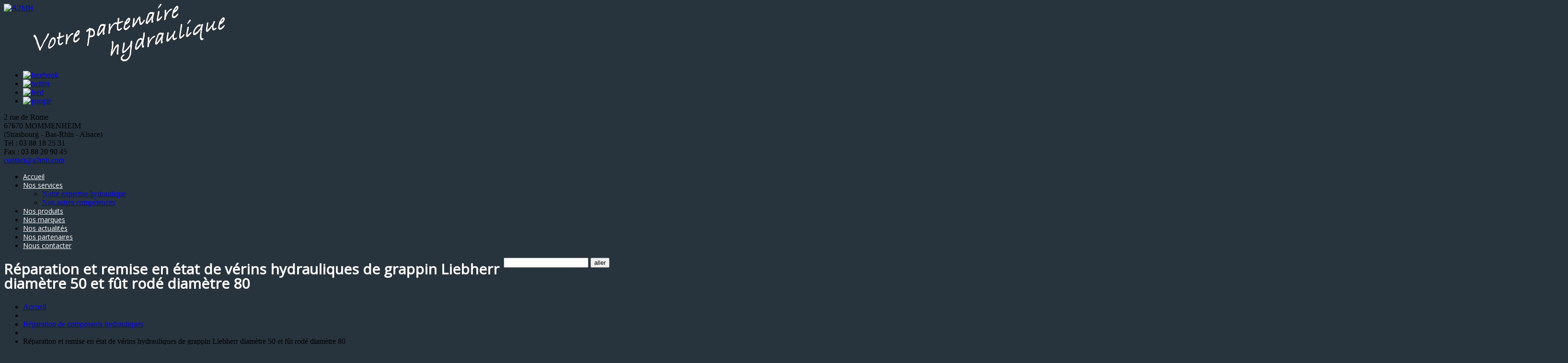

--- FILE ---
content_type: text/html; charset=UTF-8
request_url: https://www.a2mh.com/reparation-de-composants-hydrauliques/reparation-et-remise-en-etat-de-verins-hydrauliques-de-grappin-liebherr-diametre-50-et-fut-rode-diametre-80/
body_size: 11378
content:
<!DOCTYPE html>
<!--[if lt IE 7 ]><html class="ie ie6" dir="ltr" lang="fr-FR"> <![endif]-->
<!--[if IE 7 ]><html class="ie ie7" dir="ltr" lang="fr-FR"> <![endif]-->
<!--[if IE 8 ]><html class="ie ie8" dir="ltr" lang="fr-FR"> <![endif]-->
<!--[if IE 9 ]><html class="ie ie9" dir="ltr" lang="fr-FR"> <![endif]-->
<!--[if (gt IE 9)|!(IE)]><!--><html dir="ltr" lang="fr-FR"> <!--<![endif]-->
<head>
	
	<meta name="description" content="Réparation et remise en état de vérins hydrauliques de grappin Liebherr diamètre 50 et fût rodé diamètre 80 | A2MH | Alsace Maintenance Mécanique Hydraulique" />
	<meta charset="UTF-8" />
	<meta name="viewport" content="width=device-width, initial-scale=1.0">
	<link rel="profile" href="//gmpg.org/xfn/11" />
		<link rel="icon" href="https://www.a2mh.com/wp-content/themes/theme51347/favicon.ico" type="image/x-icon" />
		<link rel="pingback" href="https://www.a2mh.com/xmlrpc.php" />
	<link rel="alternate" type="application/rss+xml" title="A2MH" href="https://www.a2mh.com/feed/" />
	<link rel="alternate" type="application/atom+xml" title="A2MH" href="https://www.a2mh.com/feed/atom/" />
	<link rel="stylesheet" type="text/css" media="all" href="https://www.a2mh.com/wp-content/themes/theme51347/bootstrap/css/bootstrap.css" />
	<link rel="stylesheet" type="text/css" media="all" href="https://www.a2mh.com/wp-content/themes/theme51347/bootstrap/css/responsive.css" />
	<link rel="stylesheet" type="text/css" media="all" href="https://www.a2mh.com/wp-content/themes/CherryFramework/css/camera.css" />
	<link rel="stylesheet" type="text/css" media="all" href="https://www.a2mh.com/wp-content/themes/theme51347/style.css" />
	
		<!-- All in One SEO 4.2.0 -->
		<title>Réparation et remise en état de vérins hydrauliques de grappin Liebherr diamètre 50 et fût rodé diamètre 80 | A2MH</title>
		<meta name="description" content="Travaux comprenant : - le démontage du vérin - la définition de la pochette de joints - la fourniture et l&#039;usinage d&#039;une tige neuve - le nettoyage et la préparation des pièces - la fourniture et le remplacement des joints - le remontage du vérin. - le passage au banc pour les essais en pression" />
		<meta name="robots" content="max-image-preview:large" />
		<link rel="canonical" href="https://www.a2mh.com/reparation-de-composants-hydrauliques/reparation-et-remise-en-etat-de-verins-hydrauliques-de-grappin-liebherr-diametre-50-et-fut-rode-diametre-80/" />
		<script type="application/ld+json" class="aioseo-schema">
			{"@context":"https:\/\/schema.org","@graph":[{"@type":"WebSite","@id":"https:\/\/www.a2mh.com\/#website","url":"https:\/\/www.a2mh.com\/","name":"A2MH","description":"Alsace Maintenance M\u00e9canique Hydraulique","inLanguage":"fr-FR","publisher":{"@id":"https:\/\/www.a2mh.com\/#organization"}},{"@type":"Organization","@id":"https:\/\/www.a2mh.com\/#organization","name":"A2MH","url":"https:\/\/www.a2mh.com\/"},{"@type":"BreadcrumbList","@id":"https:\/\/www.a2mh.com\/reparation-de-composants-hydrauliques\/reparation-et-remise-en-etat-de-verins-hydrauliques-de-grappin-liebherr-diametre-50-et-fut-rode-diametre-80\/#breadcrumblist","itemListElement":[{"@type":"ListItem","@id":"https:\/\/www.a2mh.com\/#listItem","position":1,"item":{"@type":"WebPage","@id":"https:\/\/www.a2mh.com\/","name":"Accueil","description":"[banner img=\"wp-content\/uploads\/2016\/07\/competences_mecanique-1.png\" banner_link=\"https:\/\/www.a2mh.com\/nos-competences\/\" title=\"Nos autres comp\u00e9tences\" text=\"- Pneumatique - M\u00e9canique - Automatisme et","url":"https:\/\/www.a2mh.com\/"},"nextItem":"https:\/\/www.a2mh.com\/reparation-de-composants-hydrauliques\/#listItem"},{"@type":"ListItem","@id":"https:\/\/www.a2mh.com\/reparation-de-composants-hydrauliques\/#listItem","position":2,"item":{"@type":"WebPage","@id":"https:\/\/www.a2mh.com\/reparation-de-composants-hydrauliques\/","name":"R\u00e9paration de composants hydrauliques","description":"Travaux comprenant : - le d\u00e9montage du v\u00e9rin - la d\u00e9finition de la pochette de joints - la fourniture et l'usinage d'une tige neuve - le nettoyage et la pr\u00e9paration des pi\u00e8ces - la fourniture et le remplacement des joints - le remontage du v\u00e9rin. - le passage au banc pour les essais en pression","url":"https:\/\/www.a2mh.com\/reparation-de-composants-hydrauliques\/"},"nextItem":"https:\/\/www.a2mh.com\/reparation-de-composants-hydrauliques\/reparation-et-remise-en-etat-de-verins-hydrauliques-de-grappin-liebherr-diametre-50-et-fut-rode-diametre-80\/#listItem","previousItem":"https:\/\/www.a2mh.com\/#listItem"},{"@type":"ListItem","@id":"https:\/\/www.a2mh.com\/reparation-de-composants-hydrauliques\/reparation-et-remise-en-etat-de-verins-hydrauliques-de-grappin-liebherr-diametre-50-et-fut-rode-diametre-80\/#listItem","position":3,"item":{"@type":"WebPage","@id":"https:\/\/www.a2mh.com\/reparation-de-composants-hydrauliques\/reparation-et-remise-en-etat-de-verins-hydrauliques-de-grappin-liebherr-diametre-50-et-fut-rode-diametre-80\/","name":"R\u00e9paration et remise en \u00e9tat de v\u00e9rins hydrauliques de grappin Liebherr diam\u00e8tre 50 et f\u00fbt rod\u00e9 diam\u00e8tre 80","description":"Travaux comprenant : - le d\u00e9montage du v\u00e9rin - la d\u00e9finition de la pochette de joints - la fourniture et l'usinage d'une tige neuve - le nettoyage et la pr\u00e9paration des pi\u00e8ces - la fourniture et le remplacement des joints - le remontage du v\u00e9rin. - le passage au banc pour les essais en pression","url":"https:\/\/www.a2mh.com\/reparation-de-composants-hydrauliques\/reparation-et-remise-en-etat-de-verins-hydrauliques-de-grappin-liebherr-diametre-50-et-fut-rode-diametre-80\/"},"previousItem":"https:\/\/www.a2mh.com\/reparation-de-composants-hydrauliques\/#listItem"}]},{"@type":"Person","@id":"https:\/\/www.a2mh.com\/author\/dmin\/#author","url":"https:\/\/www.a2mh.com\/author\/dmin\/","name":"@dmin","image":{"@type":"ImageObject","@id":"https:\/\/www.a2mh.com\/reparation-de-composants-hydrauliques\/reparation-et-remise-en-etat-de-verins-hydrauliques-de-grappin-liebherr-diametre-50-et-fut-rode-diametre-80\/#authorImage","url":"https:\/\/secure.gravatar.com\/avatar\/7f38a3fed8e43a593e6911793c43cabf?s=96&d=mm&r=g","width":96,"height":96,"caption":"@dmin"}},{"@type":"WebPage","@id":"https:\/\/www.a2mh.com\/reparation-de-composants-hydrauliques\/reparation-et-remise-en-etat-de-verins-hydrauliques-de-grappin-liebherr-diametre-50-et-fut-rode-diametre-80\/#webpage","url":"https:\/\/www.a2mh.com\/reparation-de-composants-hydrauliques\/reparation-et-remise-en-etat-de-verins-hydrauliques-de-grappin-liebherr-diametre-50-et-fut-rode-diametre-80\/","name":"R\u00e9paration et remise en \u00e9tat de v\u00e9rins hydrauliques de grappin Liebherr diam\u00e8tre 50 et f\u00fbt rod\u00e9 diam\u00e8tre 80 | A2MH","description":"Travaux comprenant : - le d\u00e9montage du v\u00e9rin - la d\u00e9finition de la pochette de joints - la fourniture et l'usinage d'une tige neuve - le nettoyage et la pr\u00e9paration des pi\u00e8ces - la fourniture et le remplacement des joints - le remontage du v\u00e9rin. - le passage au banc pour les essais en pression","inLanguage":"fr-FR","isPartOf":{"@id":"https:\/\/www.a2mh.com\/#website"},"breadcrumb":{"@id":"https:\/\/www.a2mh.com\/reparation-de-composants-hydrauliques\/reparation-et-remise-en-etat-de-verins-hydrauliques-de-grappin-liebherr-diametre-50-et-fut-rode-diametre-80\/#breadcrumblist"},"author":"https:\/\/www.a2mh.com\/author\/dmin\/#author","creator":"https:\/\/www.a2mh.com\/author\/dmin\/#author","datePublished":"2017-01-18T16:35:08+01:00","dateModified":"2017-01-18T16:35:08+01:00"},{"@type":"Article","@id":"https:\/\/www.a2mh.com\/reparation-de-composants-hydrauliques\/reparation-et-remise-en-etat-de-verins-hydrauliques-de-grappin-liebherr-diametre-50-et-fut-rode-diametre-80\/#article","name":"R\u00e9paration et remise en \u00e9tat de v\u00e9rins hydrauliques de grappin Liebherr diam\u00e8tre 50 et f\u00fbt rod\u00e9 diam\u00e8tre 80 | A2MH","description":"Travaux comprenant : - le d\u00e9montage du v\u00e9rin - la d\u00e9finition de la pochette de joints - la fourniture et l'usinage d'une tige neuve - le nettoyage et la pr\u00e9paration des pi\u00e8ces - la fourniture et le remplacement des joints - le remontage du v\u00e9rin. - le passage au banc pour les essais en pression","inLanguage":"fr-FR","headline":"R\u00e9paration et remise en \u00e9tat de v\u00e9rins hydrauliques de grappin Liebherr diam\u00e8tre 50 et f\u00fbt rod\u00e9 diam\u00e8tre 80","author":{"@id":"https:\/\/www.a2mh.com\/author\/dmin\/#author"},"publisher":{"@id":"https:\/\/www.a2mh.com\/#organization"},"datePublished":"2017-01-18T16:35:08+01:00","dateModified":"2017-01-18T16:35:08+01:00","articleSection":"R\u00e9paration de composants hydrauliques","mainEntityOfPage":{"@id":"https:\/\/www.a2mh.com\/reparation-de-composants-hydrauliques\/reparation-et-remise-en-etat-de-verins-hydrauliques-de-grappin-liebherr-diametre-50-et-fut-rode-diametre-80\/#webpage"},"isPartOf":{"@id":"https:\/\/www.a2mh.com\/reparation-de-composants-hydrauliques\/reparation-et-remise-en-etat-de-verins-hydrauliques-de-grappin-liebherr-diametre-50-et-fut-rode-diametre-80\/#webpage"},"image":{"@type":"ImageObject","@id":"https:\/\/www.a2mh.com\/#articleImage","url":"https:\/\/www.a2mh.com\/wp-content\/uploads\/2016\/05\/V\u00e9rins-de-grappin-LIEBHERR.jpg","width":3264,"height":2448}}]}
		</script>
		<script type="text/javascript" >
			window.ga=window.ga||function(){(ga.q=ga.q||[]).push(arguments)};ga.l=+new Date;
			ga('create', "UA-19987768-1", 'auto');
			ga('send', 'pageview');
		</script>
		<script async src="https://www.google-analytics.com/analytics.js"></script>
		<!-- All in One SEO -->

<link rel='dns-prefetch' href='//maps.googleapis.com' />
<link rel='dns-prefetch' href='//netdna.bootstrapcdn.com' />
<link rel='dns-prefetch' href='//fonts.googleapis.com' />
<link rel='dns-prefetch' href='//s.w.org' />
<link rel="alternate" type="application/rss+xml" title="A2MH &raquo; Flux" href="https://www.a2mh.com/feed/" />
<link rel="alternate" type="application/rss+xml" title="A2MH &raquo; Flux des commentaires" href="https://www.a2mh.com/comments/feed/" />
<script type="text/javascript">
window._wpemojiSettings = {"baseUrl":"https:\/\/s.w.org\/images\/core\/emoji\/13.1.0\/72x72\/","ext":".png","svgUrl":"https:\/\/s.w.org\/images\/core\/emoji\/13.1.0\/svg\/","svgExt":".svg","source":{"concatemoji":"https:\/\/www.a2mh.com\/wp-includes\/js\/wp-emoji-release.min.js?ver=5.9.12"}};
/*! This file is auto-generated */
!function(e,a,t){var n,r,o,i=a.createElement("canvas"),p=i.getContext&&i.getContext("2d");function s(e,t){var a=String.fromCharCode;p.clearRect(0,0,i.width,i.height),p.fillText(a.apply(this,e),0,0);e=i.toDataURL();return p.clearRect(0,0,i.width,i.height),p.fillText(a.apply(this,t),0,0),e===i.toDataURL()}function c(e){var t=a.createElement("script");t.src=e,t.defer=t.type="text/javascript",a.getElementsByTagName("head")[0].appendChild(t)}for(o=Array("flag","emoji"),t.supports={everything:!0,everythingExceptFlag:!0},r=0;r<o.length;r++)t.supports[o[r]]=function(e){if(!p||!p.fillText)return!1;switch(p.textBaseline="top",p.font="600 32px Arial",e){case"flag":return s([127987,65039,8205,9895,65039],[127987,65039,8203,9895,65039])?!1:!s([55356,56826,55356,56819],[55356,56826,8203,55356,56819])&&!s([55356,57332,56128,56423,56128,56418,56128,56421,56128,56430,56128,56423,56128,56447],[55356,57332,8203,56128,56423,8203,56128,56418,8203,56128,56421,8203,56128,56430,8203,56128,56423,8203,56128,56447]);case"emoji":return!s([10084,65039,8205,55357,56613],[10084,65039,8203,55357,56613])}return!1}(o[r]),t.supports.everything=t.supports.everything&&t.supports[o[r]],"flag"!==o[r]&&(t.supports.everythingExceptFlag=t.supports.everythingExceptFlag&&t.supports[o[r]]);t.supports.everythingExceptFlag=t.supports.everythingExceptFlag&&!t.supports.flag,t.DOMReady=!1,t.readyCallback=function(){t.DOMReady=!0},t.supports.everything||(n=function(){t.readyCallback()},a.addEventListener?(a.addEventListener("DOMContentLoaded",n,!1),e.addEventListener("load",n,!1)):(e.attachEvent("onload",n),a.attachEvent("onreadystatechange",function(){"complete"===a.readyState&&t.readyCallback()})),(n=t.source||{}).concatemoji?c(n.concatemoji):n.wpemoji&&n.twemoji&&(c(n.twemoji),c(n.wpemoji)))}(window,document,window._wpemojiSettings);
</script>
<style type="text/css">
img.wp-smiley,
img.emoji {
	display: inline !important;
	border: none !important;
	box-shadow: none !important;
	height: 1em !important;
	width: 1em !important;
	margin: 0 0.07em !important;
	vertical-align: -0.1em !important;
	background: none !important;
	padding: 0 !important;
}
</style>
	<link rel='stylesheet' id='flexslider-css'  href='https://www.a2mh.com/wp-content/plugins/cherry-plugin/lib/js/FlexSlider/flexslider.css?ver=2.2.0' type='text/css' media='all' />
<link rel='stylesheet' id='owl-carousel-css'  href='https://www.a2mh.com/wp-content/plugins/cherry-plugin/lib/js/owl-carousel/owl.carousel.css?ver=1.24' type='text/css' media='all' />
<link rel='stylesheet' id='owl-theme-css'  href='https://www.a2mh.com/wp-content/plugins/cherry-plugin/lib/js/owl-carousel/owl.theme.css?ver=1.24' type='text/css' media='all' />
<link rel='stylesheet' id='font-awesome-css'  href='//netdna.bootstrapcdn.com/font-awesome/3.2.1/css/font-awesome.css?ver=3.2.1' type='text/css' media='all' />
<link rel='stylesheet' id='cherry-plugin-css'  href='https://www.a2mh.com/wp-content/plugins/cherry-plugin/includes/css/cherry-plugin.css?ver=1.2.8.1' type='text/css' media='all' />
<link rel='stylesheet' id='wp-block-library-css'  href='https://www.a2mh.com/wp-includes/css/dist/block-library/style.min.css?ver=5.9.12' type='text/css' media='all' />
<style id='global-styles-inline-css' type='text/css'>
body{--wp--preset--color--black: #000000;--wp--preset--color--cyan-bluish-gray: #abb8c3;--wp--preset--color--white: #ffffff;--wp--preset--color--pale-pink: #f78da7;--wp--preset--color--vivid-red: #cf2e2e;--wp--preset--color--luminous-vivid-orange: #ff6900;--wp--preset--color--luminous-vivid-amber: #fcb900;--wp--preset--color--light-green-cyan: #7bdcb5;--wp--preset--color--vivid-green-cyan: #00d084;--wp--preset--color--pale-cyan-blue: #8ed1fc;--wp--preset--color--vivid-cyan-blue: #0693e3;--wp--preset--color--vivid-purple: #9b51e0;--wp--preset--gradient--vivid-cyan-blue-to-vivid-purple: linear-gradient(135deg,rgba(6,147,227,1) 0%,rgb(155,81,224) 100%);--wp--preset--gradient--light-green-cyan-to-vivid-green-cyan: linear-gradient(135deg,rgb(122,220,180) 0%,rgb(0,208,130) 100%);--wp--preset--gradient--luminous-vivid-amber-to-luminous-vivid-orange: linear-gradient(135deg,rgba(252,185,0,1) 0%,rgba(255,105,0,1) 100%);--wp--preset--gradient--luminous-vivid-orange-to-vivid-red: linear-gradient(135deg,rgba(255,105,0,1) 0%,rgb(207,46,46) 100%);--wp--preset--gradient--very-light-gray-to-cyan-bluish-gray: linear-gradient(135deg,rgb(238,238,238) 0%,rgb(169,184,195) 100%);--wp--preset--gradient--cool-to-warm-spectrum: linear-gradient(135deg,rgb(74,234,220) 0%,rgb(151,120,209) 20%,rgb(207,42,186) 40%,rgb(238,44,130) 60%,rgb(251,105,98) 80%,rgb(254,248,76) 100%);--wp--preset--gradient--blush-light-purple: linear-gradient(135deg,rgb(255,206,236) 0%,rgb(152,150,240) 100%);--wp--preset--gradient--blush-bordeaux: linear-gradient(135deg,rgb(254,205,165) 0%,rgb(254,45,45) 50%,rgb(107,0,62) 100%);--wp--preset--gradient--luminous-dusk: linear-gradient(135deg,rgb(255,203,112) 0%,rgb(199,81,192) 50%,rgb(65,88,208) 100%);--wp--preset--gradient--pale-ocean: linear-gradient(135deg,rgb(255,245,203) 0%,rgb(182,227,212) 50%,rgb(51,167,181) 100%);--wp--preset--gradient--electric-grass: linear-gradient(135deg,rgb(202,248,128) 0%,rgb(113,206,126) 100%);--wp--preset--gradient--midnight: linear-gradient(135deg,rgb(2,3,129) 0%,rgb(40,116,252) 100%);--wp--preset--duotone--dark-grayscale: url('#wp-duotone-dark-grayscale');--wp--preset--duotone--grayscale: url('#wp-duotone-grayscale');--wp--preset--duotone--purple-yellow: url('#wp-duotone-purple-yellow');--wp--preset--duotone--blue-red: url('#wp-duotone-blue-red');--wp--preset--duotone--midnight: url('#wp-duotone-midnight');--wp--preset--duotone--magenta-yellow: url('#wp-duotone-magenta-yellow');--wp--preset--duotone--purple-green: url('#wp-duotone-purple-green');--wp--preset--duotone--blue-orange: url('#wp-duotone-blue-orange');--wp--preset--font-size--small: 13px;--wp--preset--font-size--medium: 20px;--wp--preset--font-size--large: 36px;--wp--preset--font-size--x-large: 42px;}.has-black-color{color: var(--wp--preset--color--black) !important;}.has-cyan-bluish-gray-color{color: var(--wp--preset--color--cyan-bluish-gray) !important;}.has-white-color{color: var(--wp--preset--color--white) !important;}.has-pale-pink-color{color: var(--wp--preset--color--pale-pink) !important;}.has-vivid-red-color{color: var(--wp--preset--color--vivid-red) !important;}.has-luminous-vivid-orange-color{color: var(--wp--preset--color--luminous-vivid-orange) !important;}.has-luminous-vivid-amber-color{color: var(--wp--preset--color--luminous-vivid-amber) !important;}.has-light-green-cyan-color{color: var(--wp--preset--color--light-green-cyan) !important;}.has-vivid-green-cyan-color{color: var(--wp--preset--color--vivid-green-cyan) !important;}.has-pale-cyan-blue-color{color: var(--wp--preset--color--pale-cyan-blue) !important;}.has-vivid-cyan-blue-color{color: var(--wp--preset--color--vivid-cyan-blue) !important;}.has-vivid-purple-color{color: var(--wp--preset--color--vivid-purple) !important;}.has-black-background-color{background-color: var(--wp--preset--color--black) !important;}.has-cyan-bluish-gray-background-color{background-color: var(--wp--preset--color--cyan-bluish-gray) !important;}.has-white-background-color{background-color: var(--wp--preset--color--white) !important;}.has-pale-pink-background-color{background-color: var(--wp--preset--color--pale-pink) !important;}.has-vivid-red-background-color{background-color: var(--wp--preset--color--vivid-red) !important;}.has-luminous-vivid-orange-background-color{background-color: var(--wp--preset--color--luminous-vivid-orange) !important;}.has-luminous-vivid-amber-background-color{background-color: var(--wp--preset--color--luminous-vivid-amber) !important;}.has-light-green-cyan-background-color{background-color: var(--wp--preset--color--light-green-cyan) !important;}.has-vivid-green-cyan-background-color{background-color: var(--wp--preset--color--vivid-green-cyan) !important;}.has-pale-cyan-blue-background-color{background-color: var(--wp--preset--color--pale-cyan-blue) !important;}.has-vivid-cyan-blue-background-color{background-color: var(--wp--preset--color--vivid-cyan-blue) !important;}.has-vivid-purple-background-color{background-color: var(--wp--preset--color--vivid-purple) !important;}.has-black-border-color{border-color: var(--wp--preset--color--black) !important;}.has-cyan-bluish-gray-border-color{border-color: var(--wp--preset--color--cyan-bluish-gray) !important;}.has-white-border-color{border-color: var(--wp--preset--color--white) !important;}.has-pale-pink-border-color{border-color: var(--wp--preset--color--pale-pink) !important;}.has-vivid-red-border-color{border-color: var(--wp--preset--color--vivid-red) !important;}.has-luminous-vivid-orange-border-color{border-color: var(--wp--preset--color--luminous-vivid-orange) !important;}.has-luminous-vivid-amber-border-color{border-color: var(--wp--preset--color--luminous-vivid-amber) !important;}.has-light-green-cyan-border-color{border-color: var(--wp--preset--color--light-green-cyan) !important;}.has-vivid-green-cyan-border-color{border-color: var(--wp--preset--color--vivid-green-cyan) !important;}.has-pale-cyan-blue-border-color{border-color: var(--wp--preset--color--pale-cyan-blue) !important;}.has-vivid-cyan-blue-border-color{border-color: var(--wp--preset--color--vivid-cyan-blue) !important;}.has-vivid-purple-border-color{border-color: var(--wp--preset--color--vivid-purple) !important;}.has-vivid-cyan-blue-to-vivid-purple-gradient-background{background: var(--wp--preset--gradient--vivid-cyan-blue-to-vivid-purple) !important;}.has-light-green-cyan-to-vivid-green-cyan-gradient-background{background: var(--wp--preset--gradient--light-green-cyan-to-vivid-green-cyan) !important;}.has-luminous-vivid-amber-to-luminous-vivid-orange-gradient-background{background: var(--wp--preset--gradient--luminous-vivid-amber-to-luminous-vivid-orange) !important;}.has-luminous-vivid-orange-to-vivid-red-gradient-background{background: var(--wp--preset--gradient--luminous-vivid-orange-to-vivid-red) !important;}.has-very-light-gray-to-cyan-bluish-gray-gradient-background{background: var(--wp--preset--gradient--very-light-gray-to-cyan-bluish-gray) !important;}.has-cool-to-warm-spectrum-gradient-background{background: var(--wp--preset--gradient--cool-to-warm-spectrum) !important;}.has-blush-light-purple-gradient-background{background: var(--wp--preset--gradient--blush-light-purple) !important;}.has-blush-bordeaux-gradient-background{background: var(--wp--preset--gradient--blush-bordeaux) !important;}.has-luminous-dusk-gradient-background{background: var(--wp--preset--gradient--luminous-dusk) !important;}.has-pale-ocean-gradient-background{background: var(--wp--preset--gradient--pale-ocean) !important;}.has-electric-grass-gradient-background{background: var(--wp--preset--gradient--electric-grass) !important;}.has-midnight-gradient-background{background: var(--wp--preset--gradient--midnight) !important;}.has-small-font-size{font-size: var(--wp--preset--font-size--small) !important;}.has-medium-font-size{font-size: var(--wp--preset--font-size--medium) !important;}.has-large-font-size{font-size: var(--wp--preset--font-size--large) !important;}.has-x-large-font-size{font-size: var(--wp--preset--font-size--x-large) !important;}
</style>
<link rel='stylesheet' id='cherry-lazy-load-css'  href='https://www.a2mh.com/wp-content/plugins/cherry-lazy-load/css/lazy-load.css?ver=1.0' type='text/css' media='all' />
<link rel='stylesheet' id='contact-form-7-css'  href='https://www.a2mh.com/wp-content/plugins/contact-form-7/includes/css/styles.css?ver=5.5.6' type='text/css' media='all' />
<link rel='stylesheet' id='theme51347-css'  href='https://www.a2mh.com/wp-content/themes/theme51347/main-style.css' type='text/css' media='all' />
<link rel='stylesheet' id='magnific-popup-css'  href='https://www.a2mh.com/wp-content/themes/CherryFramework/css/magnific-popup.css?ver=0.9.3' type='text/css' media='all' />
<link rel='stylesheet' id='options_typography_Open+Sans-css'  href='//fonts.googleapis.com/css?family=Open+Sans&#038;subset=latin' type='text/css' media='all' />
<link rel='stylesheet' id='mpce-theme-css'  href='https://www.a2mh.com/wp-content/plugins/motopress-content-editor-lite/includes/css/theme.min.css?ver=3.0.7' type='text/css' media='all' />
<style id='mpce-theme-inline-css' type='text/css'>
.mp-row-fixed-width {max-width:1170px;}
</style>
<link rel='stylesheet' id='mpce-bootstrap-grid-css'  href='https://www.a2mh.com/wp-content/plugins/motopress-content-editor-lite/bootstrap/bootstrap-grid.min.css?ver=3.0.7' type='text/css' media='all' />
<script type='text/javascript' src='https://www.a2mh.com/wp-content/themes/CherryFramework/js/jquery-1.7.2.min.js?ver=1.7.2' id='jquery-js'></script>
<script type='text/javascript' src='https://www.a2mh.com/wp-content/plugins/cherry-plugin/lib/js/jquery.easing.1.3.js?ver=1.3' id='easing-js'></script>
<script type='text/javascript' src='https://www.a2mh.com/wp-content/plugins/cherry-plugin/lib/js/elasti-carousel/jquery.elastislide.js?ver=1.2.8.1' id='elastislide-js'></script>
<script type='text/javascript' src='//maps.googleapis.com/maps/api/js?v=3.exp&#038;sensor=false&#038;ver=5.9.12' id='googlemapapis-js'></script>
<script type='text/javascript' src='https://www.a2mh.com/wp-content/themes/CherryFramework/js/jquery-migrate-1.2.1.min.js?ver=1.2.1' id='migrate-js'></script>
<script type='text/javascript' src='https://www.a2mh.com/wp-includes/js/swfobject.js?ver=2.2-20120417' id='swfobject-js'></script>
<script type='text/javascript' src='https://www.a2mh.com/wp-content/themes/CherryFramework/js/modernizr.js?ver=2.0.6' id='modernizr-js'></script>
<script type='text/javascript' src='https://www.a2mh.com/wp-content/themes/CherryFramework/js/jflickrfeed.js?ver=1.0' id='jflickrfeed-js'></script>
<script type='text/javascript' src='https://www.a2mh.com/wp-content/themes/CherryFramework/js/custom.js?ver=1.0' id='custom-js'></script>
<script type='text/javascript' src='https://www.a2mh.com/wp-content/themes/CherryFramework/bootstrap/js/bootstrap.min.js?ver=2.3.0' id='bootstrap-js'></script>
<link rel="https://api.w.org/" href="https://www.a2mh.com/wp-json/" /><link rel="alternate" type="application/json" href="https://www.a2mh.com/wp-json/wp/v2/posts/2740" /><link rel="EditURI" type="application/rsd+xml" title="RSD" href="https://www.a2mh.com/xmlrpc.php?rsd" />
<link rel="wlwmanifest" type="application/wlwmanifest+xml" href="https://www.a2mh.com/wp-includes/wlwmanifest.xml" /> 
<meta name="generator" content="WordPress 5.9.12" />
<link rel='shortlink' href='https://www.a2mh.com/?p=2740' />
<link rel="alternate" type="application/json+oembed" href="https://www.a2mh.com/wp-json/oembed/1.0/embed?url=https%3A%2F%2Fwww.a2mh.com%2Freparation-de-composants-hydrauliques%2Freparation-et-remise-en-etat-de-verins-hydrauliques-de-grappin-liebherr-diametre-50-et-fut-rode-diametre-80%2F" />
<link rel="alternate" type="text/xml+oembed" href="https://www.a2mh.com/wp-json/oembed/1.0/embed?url=https%3A%2F%2Fwww.a2mh.com%2Freparation-de-composants-hydrauliques%2Freparation-et-remise-en-etat-de-verins-hydrauliques-de-grappin-liebherr-diametre-50-et-fut-rode-diametre-80%2F&#038;format=xml" />
<script>
document.addEventListener( 'wpcf7mailsent', function( event ) {
  ga('send', 'event', 'Contact Form', 'submit');
}, false );
</script><script>
 var system_folder = 'https://www.a2mh.com/wp-content/themes/CherryFramework/admin/data_management/',
	 CHILD_URL ='https://www.a2mh.com/wp-content/themes/theme51347',
	 PARENT_URL = 'https://www.a2mh.com/wp-content/themes/CherryFramework', 
	 CURRENT_THEME = 'theme51347'</script>
<style type='text/css'>
body { background-color:#27343d }

</style>
<style type='text/css'>
h1 { font: bold 30px/30px Open Sans;  color:#FFFFFF; }
h2 { font: bold 25px/25px Open Sans;  color:#FFFFFF; }
h3 { font: bold 23px/23px Open Sans;  color:#FFFFFF; }
h4 { font: bold 20px/24px Open Sans;  color:#FFFFFF; }
h5 { font: bold 18px/18px Open Sans;  color:#FFFFFF; }
h6 { font: bold 16px/16px Open Sans;  color:#FFFFFF; }
body { font-weight: normal;}
.logo_h__txt, .logo_link { font: bold 50px/50px Open Sans;  color:#ffffff; }
.sf-menu > li > a { font: normal 14px/17px Open Sans;  color:#ffffff; }
.nav.footer-nav a { font: normal 14px/33px Arial, Helvetica, sans-serif;  color:#818c93; }
</style>
		<!--[if lt IE 9]>
		<div id="ie7-alert" style="width: 100%; text-align:center;">
			<img src="http://tmbhtest.com/images/ie7.jpg" alt="Upgrade IE 8" width="640" height="344" border="0" usemap="#Map" />
			<map name="Map" id="Map"><area shape="rect" coords="496,201,604,329" href="http://www.microsoft.com/windows/internet-explorer/default.aspx" target="_blank" alt="Download Interent Explorer" /><area shape="rect" coords="380,201,488,329" href="http://www.apple.com/safari/download/" target="_blank" alt="Download Apple Safari" /><area shape="rect" coords="268,202,376,330" href="http://www.opera.com/download/" target="_blank" alt="Download Opera" /><area shape="rect" coords="155,202,263,330" href="http://www.mozilla.com/" target="_blank" alt="Download Firefox" /><area shape="rect" coords="35,201,143,329" href="http://www.google.com/chrome" target="_blank" alt="Download Google Chrome" />
			</map>
		</div>
	<![endif]-->
	<!--[if gte IE 9]><!-->
		<script src="https://www.a2mh.com/wp-content/themes/CherryFramework/js/jquery.mobile.customized.min.js" type="text/javascript"></script>
		<script type="text/javascript">
			jQuery(function(){
				jQuery('.sf-menu').mobileMenu({defaultText: "Accédez à ..."});
			});
		</script>
	<!--<![endif]-->
	<script type="text/javascript">
		// Init navigation menu
		jQuery(function(){
		// main navigation init
			jQuery('ul.sf-menu').superfish({
				delay: 1000, // the delay in milliseconds that the mouse can remain outside a sub-menu without it closing
				animation: {
					opacity: "show",
					height: "show"
				}, // used to animate the sub-menu open
				speed: "normal", // animation speed
				autoArrows: false, // generation of arrow mark-up (for submenu)
				disableHI: true // to disable hoverIntent detection
			});

		//Zoom fix
		//IPad/IPhone
			var viewportmeta = document.querySelector && document.querySelector('meta[name="viewport"]'),
				ua = navigator.userAgent,
				gestureStart = function () {
					viewportmeta.content = "width=device-width, minimum-scale=0.25, maximum-scale=1.6, initial-scale=1.0";
				},
				scaleFix = function () {
					if (viewportmeta && /iPhone|iPad/.test(ua) && !/Opera Mini/.test(ua)) {
						viewportmeta.content = "width=device-width, minimum-scale=1.0, maximum-scale=1.0";
						document.addEventListener("gesturestart", gestureStart, false);
					}
				};
			scaleFix();
		})
	</script>
	<!-- stick up menu -->
	<script type="text/javascript">
		jQuery(document).ready(function(){
			if(!device.mobile() && !device.tablet()){
				jQuery('header .nav-wrap').tmStickUp({
					correctionSelector: jQuery('#wpadminbar')
				,	listenSelector: jQuery('.listenSelector')
				,	active: true				,	pseudo: true				});
			}
		})
	</script>
</head>

<body class="post-template-default single single-post postid-2740 single-format-standard cat-3-id">
	<div id="motopress-main" class="main-holder">
		<!--Begin #motopress-main-->
		<header class="motopress-wrapper header">
			<div class="container">
				<div class="row">
					<div class="span12" data-motopress-wrapper-file="wrapper/wrapper-header.php" data-motopress-wrapper-type="header" data-motopress-id="696b1a0c93608">
						<script>
  window.fbAsyncInit = function() {
    FB.init({
      appId      : '493737041036575',
      cookie     : true,
      xfbml      : true,
      version    : 'v3.2'
    });
      
    FB.AppEvents.logPageView();   
      
  };

  (function(d, s, id){
     var js, fjs = d.getElementsByTagName(s)[0];
     if (d.getElementById(id)) {return;}
     js = d.createElement(s); js.id = id;
     js.src = "https://connect.facebook.net/en_US/sdk.js";
     fjs.parentNode.insertBefore(js, fjs);
   }(document, 'script', 'facebook-jssdk'));
</script>


<div class="row">

	<div class="span4" data-motopress-type="static" data-motopress-static-file="static/static-logo.php">

		<!-- BEGIN LOGO -->
<div class="logo pull-left">
									<a href="https://www.a2mh.com/" class="logo_h logo_h__img"><img src="https://www.a2mh.com/wp-content/themes/theme51347/images/logo.png" alt="A2MH" title="Alsace Maintenance Mécanique Hydraulique"></a>
				
</div>
<!-- END LOGO -->
	</div>

	<div class="span4">

		
			<img class="logo_tag_line" alt="Vos besoins sont nos priorités" src="https://www.a2mh.com/wp-content/uploads/2016/07/partenaire-hydraulique-a2mh-w.gif"/>

		
	</div>

	<div class="span4 social-nets-wrapper" data-motopress-type="static" data-motopress-static-file="static/static-social-networks.php">

		<ul class="social">
	<li><a href="#" title="facebook" class="facebook"><img src="https://www.a2mh.com/wp-content/themes/theme51347/images/icons/facebook.png" alt="facebook"></a></li><li><a href="#" title="twitter" class="twitter"><img src="https://www.a2mh.com/wp-content/themes/theme51347/images/icons/twitter.png" alt="twitter"></a></li><li><a href="#" title="feed" class="feed"><img src="https://www.a2mh.com/wp-content/themes/theme51347/images/icons/feed.png" alt="feed"></a></li><li><a href="#" title="google" class="google"><img src="https://www.a2mh.com/wp-content/themes/theme51347/images/icons/google.png" alt="google"></a></li></ul>
		<div class="adresse">
<p>2 rue de Rome<br/>
67670 MOMMENHEIM<br/>
(Strasbourg - Bas-Rhin - Alsace)<br/>
Tel : 03 88 18 25 31<br/>
Fax : 03 88 20 90 45<br/>
<a href="mailto:contact@a2mh.com">contact@a2mh.com</a></p>
</div>

	</div>

</div>

<div class="row">

	<div class="span12 nav-wrap">

		<div class="row">

			<div class="span9" data-motopress-type="static" data-motopress-static-file="static/static-nav.php">

				<!-- BEGIN MAIN NAVIGATION -->
<nav class="nav nav__primary clearfix">
<ul id="topnav" class="sf-menu"><li id="menu-item-2011" class="home menu-item menu-item-type-post_type menu-item-object-page menu-item-home"><a href="https://www.a2mh.com/">Accueil</a></li>
<li id="menu-item-2562" class="menu-item menu-item-type-custom menu-item-object-custom menu-item-has-children"><a href="#">Nos services</a>
<ul class="sub-menu">
	<li id="menu-item-2524" class="menu-item menu-item-type-post_type menu-item-object-page"><a href="https://www.a2mh.com/notre-expertise-hydraulique/">Notre expertise hydraulique</a></li>
	<li id="menu-item-2561" class="menu-item menu-item-type-post_type menu-item-object-page"><a href="https://www.a2mh.com/nos-competences/">Nos autres compétences</a></li>
</ul>
</li>
<li id="menu-item-2525" class="menu-item menu-item-type-post_type menu-item-object-page"><a href="https://www.a2mh.com/nos-produits/">Nos produits</a></li>
<li id="menu-item-2183" class="menu-item menu-item-type-post_type menu-item-object-page"><a href="https://www.a2mh.com/nos-marques/">Nos marques</a></li>
<li id="menu-item-2010" class="menu-item menu-item-type-post_type menu-item-object-page current_page_parent"><a href="https://www.a2mh.com/actualites/">Nos actualités</a></li>
<li id="menu-item-2184" class="menu-item menu-item-type-post_type menu-item-object-page"><a href="https://www.a2mh.com/nos-partenaires/">Nos partenaires</a></li>
<li id="menu-item-2008" class="menu-item menu-item-type-post_type menu-item-object-page"><a href="https://www.a2mh.com/nous-contacter/">Nous contacter</a></li>
</ul></nav><!-- END MAIN NAVIGATION -->
			</div>

			<div class="span3 hidden-phone" data-motopress-type="static" data-motopress-static-file="static/static-search.php">

				<!-- BEGIN SEARCH FORM -->
	<div class="search-form search-form__h hidden-phone clearfix">
		<form id="search-header" class="navbar-form pull-right" method="get" action="https://www.a2mh.com/" accept-charset="utf-8">
			<input type="text" name="s"  class="search-form_it">
			<input type="submit" value="aller" id="search-form_is" class="search-form_is btn btn-primary">
		</form>
	</div>
<!-- END SEARCH FORM -->
			</div>

		</div>

	</div>

</div>

					</div>
				</div>
			</div>
		</header><div class="motopress-wrapper content-holder clearfix">
	<div class="container">
		<div class="row">
			<div class="span12" data-motopress-wrapper-file="single.php" data-motopress-wrapper-type="content">
				<div class="row">
					<div class="span12" data-motopress-type="static" data-motopress-static-file="static/static-title.php">
						<section class="title-section">
	<h1 class="title-header">
					Réparation et remise en état de vérins hydrauliques de grappin Liebherr diamètre 50 et fût rodé diamètre 80	</h1>
				<!-- BEGIN BREADCRUMBS-->
			<ul class="breadcrumb breadcrumb__t"><li><a href="https://www.a2mh.com">Accueil</a></li><li class="divider"></li><li><a href="https://www.a2mh.com/category/reparation-de-composants-hydrauliques/">Réparation de composants hydrauliques</a></li><li class="divider"></li><li class="active">Réparation et remise en état de vérins hydrauliques de grappin Liebherr diamètre 50 et fût rodé diamètre 80</li></ul>			<!-- END BREADCRUMBS -->
	</section><!-- .title-section -->
					</div>
				</div>
				<div class="row">
					<div class="span8 right right" id="content" data-motopress-type="loop" data-motopress-loop-file="loop/loop-single.php">
						<article id="post-2740" class="post__holder post-2740 post type-post status-publish format-standard hentry category-reparation-de-composants-hydrauliques mpce-post-div cat-3-id">
				
	

				<!-- Post Content -->
		<div class="post_content">
			<p>Travaux comprenant :<br />
- le démontage du vérin<br />
- la définition de la pochette de joints<br />
- la fourniture et l'usinage d'une tige neuve<br />
- le nettoyage et la préparation des pièces<br />
- la fourniture et le remplacement des joints<br />
- le remontage du vérin.<br />
- le passage au banc pour les essais en pression<br />
A2MH (Alsace Maintenance Mécanique Hydraulique) – (Alsace, Bas-Rhin, 67)<br />
<img src="https://www.a2mh.com/wp-content/uploads/2016/05/Vérins-de-grappin-LIEBHERR.jpg" alt="" width="3264" height="2448" class="alignnone size-full wp-image-2312" srcset="https://www.a2mh.com/wp-content/uploads/2016/05/Vérins-de-grappin-LIEBHERR.jpg 3264w, https://www.a2mh.com/wp-content/uploads/2016/05/Vérins-de-grappin-LIEBHERR-300x225.jpg 300w, https://www.a2mh.com/wp-content/uploads/2016/05/Vérins-de-grappin-LIEBHERR-768x576.jpg 768w, https://www.a2mh.com/wp-content/uploads/2016/05/Vérins-de-grappin-LIEBHERR-1024x768.jpg 1024w" sizes="(max-width: 3264px) 100vw, 3264px" /><img loading="lazy" src="https://www.a2mh.com/wp-content/uploads/2017/01/Expertise-de-vérins-de-grappin-Liebherr.jpg" alt="" width="3024" height="4032" class="alignnone size-full wp-image-2741" srcset="https://www.a2mh.com/wp-content/uploads/2017/01/Expertise-de-vérins-de-grappin-Liebherr.jpg 3024w, https://www.a2mh.com/wp-content/uploads/2017/01/Expertise-de-vérins-de-grappin-Liebherr-225x300.jpg 225w, https://www.a2mh.com/wp-content/uploads/2017/01/Expertise-de-vérins-de-grappin-Liebherr-768x1024.jpg 768w" sizes="(max-width: 3024px) 100vw, 3024px" /></p>
			<div class="clear"></div>
		</div>
		<!-- //Post Content -->
		
		<!-- Post Meta -->
<div class="post_meta meta_type_line"><div class="post_meta_unite clearfix"><div class="meta_group clearfix">								<div class="post_category">
									<i class="icon-bookmark"></i>
									<a href="https://www.a2mh.com/category/reparation-de-composants-hydrauliques/" rel="category tag">Réparation de composants hydrauliques</a>								</div>
																<div class="post_date">
									<i class="icon-calendar"></i>
									<time datetime="2017-01-18T17:35:08">18 janvier 2017</time>								</div>
																<div class="post_author">
									<i class="icon-user"></i>
									<a href="https://www.a2mh.com/author/dmin/" title="Articles par @dmin" rel="author">@dmin</a>								</div>
																<div class="post_comment">
									<i class="icon-comments"></i>
									<span class="commentaires-lien">Les commentaires sont fermés</span>								</div>
								</div><div class="meta_group clearfix"></div><div class="meta_group clearfix"></div></div></div><!--// Post Meta -->
</article><!-- .share-buttons -->

		<!-- Facebook Like Button -->
		<script>(function(d, s, id) {
			var js, fjs = d.getElementsByTagName(s)[0];
				if (d.getElementById(id)) {return;}
				js = d.createElement(s); js.id = id;
				js.src = "//connect.facebook.net/en_US/all.js#xfbml=1";
				fjs.parentNode.insertBefore(js, fjs);
			}(document, 'script', 'facebook-jssdk'));
		</script>

		<!-- Google+ Button -->
		<script type="text/javascript">
			(function() {
				var po = document.createElement('script'); po.type = 'text/javascript'; po.async = true;
				po.src = '//apis.google.com/js/plusone.js';
				var s = document.getElementsByTagName('script')[0]; s.parentNode.insertBefore(po, s);
			})();
		</script>
		<ul class="share-buttons unstyled clearfix">
			<li class="twitter">
				<a href="//twitter.com/share" class="twitter-share-button">Tweet cet article</a>
				<script>!function(d,s,id){var js,fjs=d.getElementsByTagName(s)[0],p=/^http:/.test(d.location)?'http':'https';if(!d.getElementById(id)){js=d.createElement(s);js.id=id;js.src=p+'://platform.twitter.com/widgets.js';fjs.parentNode.insertBefore(js,fjs);}}(document, 'script', 'twitter-wjs');</script>
			</li>
			<li class="facebook">
				<div id="fb-root"></div><div class="fb-like" data-href="https://www.a2mh.com/reparation-de-composants-hydrauliques/reparation-et-remise-en-etat-de-verins-hydrauliques-de-grappin-liebherr-diametre-50-et-fut-rode-diametre-80/" data-send="false" data-layout="button_count" data-width="100" data-show-faces="false" data-font="arial"></div>
			</li>
			<li class="google">
				<div class="g-plusone" data-size="medium" data-href="https://www.a2mh.com/reparation-de-composants-hydrauliques/reparation-et-remise-en-etat-de-verins-hydrauliques-de-grappin-liebherr-diametre-50-et-fut-rode-diametre-80/"></div>
			</li>
			<li class="pinterest">
				<a href="javascript:void((function(){var e=document.createElement('script');e.setAttribute('type','text/javascript');e.setAttribute('charset','UTF-8');e.setAttribute('src','//assets.pinterest.com/js/pinmarklet.js?r='+Math.random()*99999999);document.body.appendChild(e)})());"><img src='//assets.pinterest.com/images/PinExt.png' alt=""/></a>
			</li>
		</ul><!-- //.share-buttons -->

	<div class="post-author clearfix">
	<h3 class="post-author_h">écrit par <a href="https://www.a2mh.com/author/dmin/" title="Articles par @dmin" rel="author">@dmin</a></h3>
	<p class="post-author_gravatar"><img alt='' src='https://secure.gravatar.com/avatar/7f38a3fed8e43a593e6911793c43cabf?s=80&#038;d=mm&#038;r=g' srcset='https://secure.gravatar.com/avatar/7f38a3fed8e43a593e6911793c43cabf?s=160&#038;d=mm&#038;r=g 2x' class='avatar avatar-80 photo' height='80' width='80' loading='lazy'/></p>
	<div class="post-author_desc">
	 
		<div class="post-author_link">
			<p>Voir tous les messages de: <a href="https://www.a2mh.com/author/dmin/" title="Articles par @dmin" rel="author">@dmin</a></p>
		</div>
	</div>
</div><!--.post-author-->

<!-- BEGIN Comments -->	
	
				<!-- If comments are closed. -->
		<p class="nocomments">Les commentaires sont fermés.</p>
			
		

						</div>
					<div class="span4 sidebar" id="sidebar" data-motopress-type="static-sidebar"  data-motopress-sidebar-file="sidebar.php">
						
<div id="my_poststypewidget-8" class="visible-all-devices widget"><h3>Dernières actualités</h3><ul class='post-list unstyled'>
		<li class="cat_post_item-1 clearfix">
					<time datetime="2025-10-03T14:43">03 octobre 2025</time>
					<h4 class="post-list_h"><a class="post-title" href="https://www.a2mh.com/reparation-de-composants-hydrauliques/expertise-reparation-et-remise-en-etat-dune-pompe-hydraulique-a-pistons-rextroth-a10vo60/" rel="bookmark" title="Expertise, réparation et remise en état d’une pompe hydraulique à pistons REXTROTH A10VO60">Expertise, réparation et remise en état d’une pompe hydraulique à pistons REXTROTH A10VO60</a></h4>
						
				
		<div class="excerpt">
				   		  			Travaux comprenant : Le démontage de la pompe L’expertise des pièces La fourniture... 		  		  			  </div>
				  		<a href="https://www.a2mh.com/reparation-de-composants-hydrauliques/expertise-reparation-et-remise-en-etat-dune-pompe-hydraulique-a-pistons-rextroth-a10vo60/" class="btn btn-primary link">Lire la suite</a>
	  		</li><!--//.post-list_li -->
	
			<li class="cat_post_item-2 clearfix">
					<time datetime="2025-10-03T14:29">03 octobre 2025</time>
					<h4 class="post-list_h"><a class="post-title" href="https://www.a2mh.com/travaux-neufs-hydrauliques/realisation-dun-banc-depreuve-pompe/" rel="bookmark" title="Réalisation d&#8217;un banc d&#8217;épreuve pompe">Réalisation d&#8217;un banc d&#8217;épreuve pompe</a></h4>
						
				
		<div class="excerpt">
				   		  			Depuis l'étude jusqu'à la mise en route sur site en passant par... 		  		  			  </div>
				  		<a href="https://www.a2mh.com/travaux-neufs-hydrauliques/realisation-dun-banc-depreuve-pompe/" class="btn btn-primary link">Lire la suite</a>
	  		</li><!--//.post-list_li -->
	
		</ul>
		
</div>					</div>
				</div>
			</div>
		</div>
	</div>
</div>

		<footer class="motopress-wrapper footer">
			<div class="container">
				<div class="row">
					<div class="span12" data-motopress-wrapper-file="wrapper/wrapper-footer.php" data-motopress-wrapper-type="footer" data-motopress-id="696b1a0c98ea6">
						<div class="row footer-widgets">
	<div class="span5">
		<div data-motopress-type="static" data-motopress-static-file="static/static-footer-text.php">
			
<div id="footer-text" class="footer-text">

	
	
		<a href="https://www.a2mh.com/" title="Alsace Maintenance Mécanique Hydraulique" class="site-name"><img src="https://www.a2mh.com/wp-content/themes/theme51347/images/logo-footer.png"></a> <span>&copy; 2026 | <a href="https://www.a2mh.com/mentions-legales/" title="" class='privacy'>Mentions l&eacute;gales</a></span><br/><br/>
	<a href="https://www.a2mh.com/enerpac/"><img src="https://www.a2mh.com/wp-content/uploads/2021/07/logo-enerpac-certified-small.jpg" /></a>

	
</div>		</div>
		<div data-motopress-type="static" data-motopress-static-file="static/static-footer-nav.php">
					</div>
	</div>
	<div class="span2" data-motopress-type="dynamic-sidebar" data-motopress-sidebar-id="footer-sidebar-1">
		<div id="nav_menu-2" class="visible-all-devices "><h4>A2MH</h4><div class="menu-footer-widget-menu-1-container"><ul id="menu-footer-widget-menu-1" class="menu"><li id="menu-item-2029" class="menu-item menu-item-type-post_type menu-item-object-page menu-item-2029"><a href="https://www.a2mh.com/nous-contacter/">Nous contacter</a></li>
<li id="menu-item-2349" class="menu-item menu-item-type-post_type menu-item-object-page menu-item-2349"><a href="https://www.a2mh.com/nos-competences/">Nos compétences</a></li>
<li id="menu-item-2350" class="menu-item menu-item-type-post_type menu-item-object-page menu-item-2350"><a href="https://www.a2mh.com/nos-services/">Nos services</a></li>
</ul></div></div>	</div>
	<div class="span2" data-motopress-type="dynamic-sidebar" data-motopress-sidebar-id="footer-sidebar-2">
		<div id="nav_menu-3" class="visible-all-devices "><h4>Produits</h4><div class="menu-footer-widget-menu-2-container"><ul id="menu-footer-widget-menu-2" class="menu"><li id="menu-item-2506" class="menu-item menu-item-type-post_type menu-item-object-page menu-item-2506"><a href="https://www.a2mh.com/nos-produits/">Pompes hydrauliques</a></li>
<li id="menu-item-2519" class="menu-item menu-item-type-post_type menu-item-object-page menu-item-2519"><a href="https://www.a2mh.com/nos-produits/">Moteurs hydrauliques</a></li>
<li id="menu-item-2520" class="menu-item menu-item-type-post_type menu-item-object-page menu-item-2520"><a href="https://www.a2mh.com/nos-produits/">Vérins hydrauliques</a></li>
<li id="menu-item-2521" class="menu-item menu-item-type-post_type menu-item-object-page menu-item-2521"><a href="https://www.a2mh.com/nos-produits/">Centrales hydrauliques</a></li>
<li id="menu-item-2522" class="menu-item menu-item-type-post_type menu-item-object-page menu-item-2522"><a href="https://www.a2mh.com/nos-produits/">Filtres hydrauliques</a></li>
<li id="menu-item-2523" class="menu-item menu-item-type-post_type menu-item-object-page menu-item-2523"><a href="https://www.a2mh.com/nos-produits/">Accumulateurs hydrauliques</a></li>
</ul></div></div>	</div>
	<div class="span3" data-motopress-type="dynamic-sidebar" data-motopress-sidebar-id="footer-sidebar-3">
		
		<div id="recent-posts-3" class="visible-all-devices ">
		<h4>Actualités</h4>
		<ul>
											<li>
					<a href="https://www.a2mh.com/reparation-de-composants-hydrauliques/expertise-reparation-et-remise-en-etat-dune-pompe-hydraulique-a-pistons-rextroth-a10vo60/">Expertise, réparation et remise en état d’une pompe hydraulique à pistons REXTROTH A10VO60</a>
									</li>
											<li>
					<a href="https://www.a2mh.com/travaux-neufs-hydrauliques/realisation-dun-banc-depreuve-pompe/">Réalisation d&#8217;un banc d&#8217;épreuve pompe</a>
									</li>
											<li>
					<a href="https://www.a2mh.com/reparation-de-composants-hydrauliques/expertise-reparation-et-remise-en-etat-dune-pompe-hydraulique-a-pistons-denison-world-cup-p6w/">Expertise, réparation et remise en état d’une pompe hydraulique à pistons DENISON WORLD CUP P6W</a>
									</li>
					</ul>

		</div>	</div>
</div>					</div>
				</div>
			</div>
		</footer>
		<!--End #motopress-main-->
	</div>
	<div id="back-top-wrapper" class="visible-desktop">
		<p id="back-top">
			<a href="#top"><span></span></a>		</p>
	</div>
		<style id="motopress-ce-private-styles" data-posts="" type="text/css"></style><script type='text/javascript' src='https://www.a2mh.com/wp-content/plugins/cherry-plugin/lib/js/FlexSlider/jquery.flexslider-min.js?ver=2.2.2' id='flexslider-js'></script>
<script type='text/javascript' id='cherry-plugin-js-extra'>
/* <![CDATA[ */
var items_custom = [[0,1],[480,2],[768,3],[980,4],[1170,5]];
/* ]]> */
</script>
<script type='text/javascript' src='https://www.a2mh.com/wp-content/plugins/cherry-plugin/includes/js/cherry-plugin.js?ver=1.2.8.1' id='cherry-plugin-js'></script>
<script type='text/javascript' src='https://www.a2mh.com/wp-content/plugins/cherry-lazy-load/js/cherry.lazy-load.js?ver=1.0' id='cherry-lazy-load-js'></script>
<script type='text/javascript' src='https://www.a2mh.com/wp-content/plugins/cherry-lazy-load/js/device.min.js?ver=1.0.0' id='device-check-js'></script>
<script type='text/javascript' src='https://www.a2mh.com/wp-includes/js/dist/vendor/regenerator-runtime.min.js?ver=0.13.9' id='regenerator-runtime-js'></script>
<script type='text/javascript' src='https://www.a2mh.com/wp-includes/js/dist/vendor/wp-polyfill.min.js?ver=3.15.0' id='wp-polyfill-js'></script>
<script type='text/javascript' id='contact-form-7-js-extra'>
/* <![CDATA[ */
var wpcf7 = {"api":{"root":"https:\/\/www.a2mh.com\/wp-json\/","namespace":"contact-form-7\/v1"}};
/* ]]> */
</script>
<script type='text/javascript' src='https://www.a2mh.com/wp-content/plugins/contact-form-7/includes/js/index.js?ver=5.5.6' id='contact-form-7-js'></script>
<script type='text/javascript' src='https://www.a2mh.com/wp-content/themes/CherryFramework/js/superfish.js?ver=1.5.3' id='superfish-js'></script>
<script type='text/javascript' src='https://www.a2mh.com/wp-content/themes/CherryFramework/js/jquery.mobilemenu.js?ver=1.0' id='mobilemenu-js'></script>
<script type='text/javascript' src='https://www.a2mh.com/wp-content/themes/CherryFramework/js/jquery.magnific-popup.min.js?ver=0.9.3' id='magnific-popup-js'></script>
<script type='text/javascript' src='https://www.a2mh.com/wp-content/themes/CherryFramework/js/jplayer.playlist.min.js?ver=2.3.0' id='playlist-js'></script>
<script type='text/javascript' src='https://www.a2mh.com/wp-content/themes/CherryFramework/js/jquery.jplayer.min.js?ver=2.6.0' id='jplayer-js'></script>
<script type='text/javascript' src='https://www.a2mh.com/wp-content/themes/CherryFramework/js/tmstickup.js?ver=1.0.0' id='tmstickup-js'></script>
<script type='text/javascript' src='https://www.a2mh.com/wp-content/themes/CherryFramework/js/device.min.js?ver=1.0.0' id='device-js'></script>
<script type='text/javascript' src='https://www.a2mh.com/wp-content/themes/CherryFramework/js/jquery.zaccordion.min.js?ver=2.1.0' id='zaccordion-js'></script>
<script type='text/javascript' src='https://www.a2mh.com/wp-content/themes/CherryFramework/js/camera.min.js?ver=1.3.4' id='camera-js'></script>
			<script type="text/javascript">
				deleteCookie('cf-cookie-banner');
			</script>
			 <!-- this is used by many Wordpress features and for plugins to work properly -->
</body>
</html>

--- FILE ---
content_type: text/html; charset=utf-8
request_url: https://accounts.google.com/o/oauth2/postmessageRelay?parent=https%3A%2F%2Fwww.a2mh.com&jsh=m%3B%2F_%2Fscs%2Fabc-static%2F_%2Fjs%2Fk%3Dgapi.lb.en.2kN9-TZiXrM.O%2Fd%3D1%2Frs%3DAHpOoo_B4hu0FeWRuWHfxnZ3V0WubwN7Qw%2Fm%3D__features__
body_size: 161
content:
<!DOCTYPE html><html><head><title></title><meta http-equiv="content-type" content="text/html; charset=utf-8"><meta http-equiv="X-UA-Compatible" content="IE=edge"><meta name="viewport" content="width=device-width, initial-scale=1, minimum-scale=1, maximum-scale=1, user-scalable=0"><script src='https://ssl.gstatic.com/accounts/o/2580342461-postmessagerelay.js' nonce="OIvB75gYI4_GlyD23Usz-A"></script></head><body><script type="text/javascript" src="https://apis.google.com/js/rpc:shindig_random.js?onload=init" nonce="OIvB75gYI4_GlyD23Usz-A"></script></body></html>

--- FILE ---
content_type: text/plain
request_url: https://www.google-analytics.com/j/collect?v=1&_v=j102&a=1647936159&t=pageview&_s=1&dl=https%3A%2F%2Fwww.a2mh.com%2Freparation-de-composants-hydrauliques%2Freparation-et-remise-en-etat-de-verins-hydrauliques-de-grappin-liebherr-diametre-50-et-fut-rode-diametre-80%2F&ul=en-us%40posix&dt=R%C3%A9paration%20et%20remise%20en%20%C3%A9tat%20de%20v%C3%A9rins%20hydrauliques%20de%20grappin%20Liebherr%20diam%C3%A8tre%2050%20et%20f%C3%BBt%20rod%C3%A9%20diam%C3%A8tre%2080%20%7C%20A2MH&sr=1280x720&vp=1280x720&_u=IEBAAEABAAAAACAAI~&jid=1766371766&gjid=589681744&cid=1979390609.1768626702&tid=UA-19987768-1&_gid=1479181678.1768626702&_r=1&_slc=1&z=38175564
body_size: -449
content:
2,cG-MMPH01HHK8